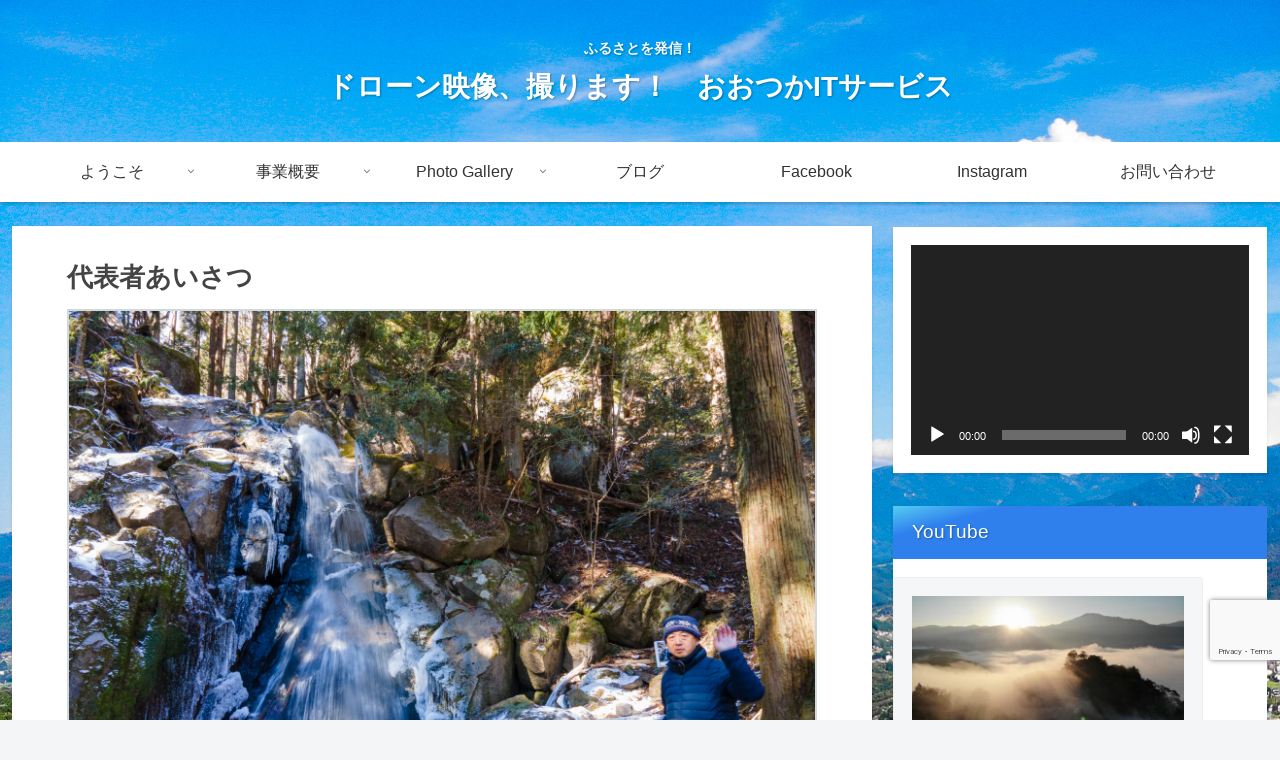

--- FILE ---
content_type: text/html; charset=utf-8
request_url: https://www.google.com/recaptcha/api2/anchor?ar=1&k=6LdFAogrAAAAAFdX3GDxHJ4TSiCwJHXTwdluBFAo&co=aHR0cHM6Ly9vdHN1a2EtaXQtc2VydmljZS5jb206NDQz&hl=en&v=PoyoqOPhxBO7pBk68S4YbpHZ&size=invisible&anchor-ms=20000&execute-ms=30000&cb=fljk7qfztbme
body_size: 48832
content:
<!DOCTYPE HTML><html dir="ltr" lang="en"><head><meta http-equiv="Content-Type" content="text/html; charset=UTF-8">
<meta http-equiv="X-UA-Compatible" content="IE=edge">
<title>reCAPTCHA</title>
<style type="text/css">
/* cyrillic-ext */
@font-face {
  font-family: 'Roboto';
  font-style: normal;
  font-weight: 400;
  font-stretch: 100%;
  src: url(//fonts.gstatic.com/s/roboto/v48/KFO7CnqEu92Fr1ME7kSn66aGLdTylUAMa3GUBHMdazTgWw.woff2) format('woff2');
  unicode-range: U+0460-052F, U+1C80-1C8A, U+20B4, U+2DE0-2DFF, U+A640-A69F, U+FE2E-FE2F;
}
/* cyrillic */
@font-face {
  font-family: 'Roboto';
  font-style: normal;
  font-weight: 400;
  font-stretch: 100%;
  src: url(//fonts.gstatic.com/s/roboto/v48/KFO7CnqEu92Fr1ME7kSn66aGLdTylUAMa3iUBHMdazTgWw.woff2) format('woff2');
  unicode-range: U+0301, U+0400-045F, U+0490-0491, U+04B0-04B1, U+2116;
}
/* greek-ext */
@font-face {
  font-family: 'Roboto';
  font-style: normal;
  font-weight: 400;
  font-stretch: 100%;
  src: url(//fonts.gstatic.com/s/roboto/v48/KFO7CnqEu92Fr1ME7kSn66aGLdTylUAMa3CUBHMdazTgWw.woff2) format('woff2');
  unicode-range: U+1F00-1FFF;
}
/* greek */
@font-face {
  font-family: 'Roboto';
  font-style: normal;
  font-weight: 400;
  font-stretch: 100%;
  src: url(//fonts.gstatic.com/s/roboto/v48/KFO7CnqEu92Fr1ME7kSn66aGLdTylUAMa3-UBHMdazTgWw.woff2) format('woff2');
  unicode-range: U+0370-0377, U+037A-037F, U+0384-038A, U+038C, U+038E-03A1, U+03A3-03FF;
}
/* math */
@font-face {
  font-family: 'Roboto';
  font-style: normal;
  font-weight: 400;
  font-stretch: 100%;
  src: url(//fonts.gstatic.com/s/roboto/v48/KFO7CnqEu92Fr1ME7kSn66aGLdTylUAMawCUBHMdazTgWw.woff2) format('woff2');
  unicode-range: U+0302-0303, U+0305, U+0307-0308, U+0310, U+0312, U+0315, U+031A, U+0326-0327, U+032C, U+032F-0330, U+0332-0333, U+0338, U+033A, U+0346, U+034D, U+0391-03A1, U+03A3-03A9, U+03B1-03C9, U+03D1, U+03D5-03D6, U+03F0-03F1, U+03F4-03F5, U+2016-2017, U+2034-2038, U+203C, U+2040, U+2043, U+2047, U+2050, U+2057, U+205F, U+2070-2071, U+2074-208E, U+2090-209C, U+20D0-20DC, U+20E1, U+20E5-20EF, U+2100-2112, U+2114-2115, U+2117-2121, U+2123-214F, U+2190, U+2192, U+2194-21AE, U+21B0-21E5, U+21F1-21F2, U+21F4-2211, U+2213-2214, U+2216-22FF, U+2308-230B, U+2310, U+2319, U+231C-2321, U+2336-237A, U+237C, U+2395, U+239B-23B7, U+23D0, U+23DC-23E1, U+2474-2475, U+25AF, U+25B3, U+25B7, U+25BD, U+25C1, U+25CA, U+25CC, U+25FB, U+266D-266F, U+27C0-27FF, U+2900-2AFF, U+2B0E-2B11, U+2B30-2B4C, U+2BFE, U+3030, U+FF5B, U+FF5D, U+1D400-1D7FF, U+1EE00-1EEFF;
}
/* symbols */
@font-face {
  font-family: 'Roboto';
  font-style: normal;
  font-weight: 400;
  font-stretch: 100%;
  src: url(//fonts.gstatic.com/s/roboto/v48/KFO7CnqEu92Fr1ME7kSn66aGLdTylUAMaxKUBHMdazTgWw.woff2) format('woff2');
  unicode-range: U+0001-000C, U+000E-001F, U+007F-009F, U+20DD-20E0, U+20E2-20E4, U+2150-218F, U+2190, U+2192, U+2194-2199, U+21AF, U+21E6-21F0, U+21F3, U+2218-2219, U+2299, U+22C4-22C6, U+2300-243F, U+2440-244A, U+2460-24FF, U+25A0-27BF, U+2800-28FF, U+2921-2922, U+2981, U+29BF, U+29EB, U+2B00-2BFF, U+4DC0-4DFF, U+FFF9-FFFB, U+10140-1018E, U+10190-1019C, U+101A0, U+101D0-101FD, U+102E0-102FB, U+10E60-10E7E, U+1D2C0-1D2D3, U+1D2E0-1D37F, U+1F000-1F0FF, U+1F100-1F1AD, U+1F1E6-1F1FF, U+1F30D-1F30F, U+1F315, U+1F31C, U+1F31E, U+1F320-1F32C, U+1F336, U+1F378, U+1F37D, U+1F382, U+1F393-1F39F, U+1F3A7-1F3A8, U+1F3AC-1F3AF, U+1F3C2, U+1F3C4-1F3C6, U+1F3CA-1F3CE, U+1F3D4-1F3E0, U+1F3ED, U+1F3F1-1F3F3, U+1F3F5-1F3F7, U+1F408, U+1F415, U+1F41F, U+1F426, U+1F43F, U+1F441-1F442, U+1F444, U+1F446-1F449, U+1F44C-1F44E, U+1F453, U+1F46A, U+1F47D, U+1F4A3, U+1F4B0, U+1F4B3, U+1F4B9, U+1F4BB, U+1F4BF, U+1F4C8-1F4CB, U+1F4D6, U+1F4DA, U+1F4DF, U+1F4E3-1F4E6, U+1F4EA-1F4ED, U+1F4F7, U+1F4F9-1F4FB, U+1F4FD-1F4FE, U+1F503, U+1F507-1F50B, U+1F50D, U+1F512-1F513, U+1F53E-1F54A, U+1F54F-1F5FA, U+1F610, U+1F650-1F67F, U+1F687, U+1F68D, U+1F691, U+1F694, U+1F698, U+1F6AD, U+1F6B2, U+1F6B9-1F6BA, U+1F6BC, U+1F6C6-1F6CF, U+1F6D3-1F6D7, U+1F6E0-1F6EA, U+1F6F0-1F6F3, U+1F6F7-1F6FC, U+1F700-1F7FF, U+1F800-1F80B, U+1F810-1F847, U+1F850-1F859, U+1F860-1F887, U+1F890-1F8AD, U+1F8B0-1F8BB, U+1F8C0-1F8C1, U+1F900-1F90B, U+1F93B, U+1F946, U+1F984, U+1F996, U+1F9E9, U+1FA00-1FA6F, U+1FA70-1FA7C, U+1FA80-1FA89, U+1FA8F-1FAC6, U+1FACE-1FADC, U+1FADF-1FAE9, U+1FAF0-1FAF8, U+1FB00-1FBFF;
}
/* vietnamese */
@font-face {
  font-family: 'Roboto';
  font-style: normal;
  font-weight: 400;
  font-stretch: 100%;
  src: url(//fonts.gstatic.com/s/roboto/v48/KFO7CnqEu92Fr1ME7kSn66aGLdTylUAMa3OUBHMdazTgWw.woff2) format('woff2');
  unicode-range: U+0102-0103, U+0110-0111, U+0128-0129, U+0168-0169, U+01A0-01A1, U+01AF-01B0, U+0300-0301, U+0303-0304, U+0308-0309, U+0323, U+0329, U+1EA0-1EF9, U+20AB;
}
/* latin-ext */
@font-face {
  font-family: 'Roboto';
  font-style: normal;
  font-weight: 400;
  font-stretch: 100%;
  src: url(//fonts.gstatic.com/s/roboto/v48/KFO7CnqEu92Fr1ME7kSn66aGLdTylUAMa3KUBHMdazTgWw.woff2) format('woff2');
  unicode-range: U+0100-02BA, U+02BD-02C5, U+02C7-02CC, U+02CE-02D7, U+02DD-02FF, U+0304, U+0308, U+0329, U+1D00-1DBF, U+1E00-1E9F, U+1EF2-1EFF, U+2020, U+20A0-20AB, U+20AD-20C0, U+2113, U+2C60-2C7F, U+A720-A7FF;
}
/* latin */
@font-face {
  font-family: 'Roboto';
  font-style: normal;
  font-weight: 400;
  font-stretch: 100%;
  src: url(//fonts.gstatic.com/s/roboto/v48/KFO7CnqEu92Fr1ME7kSn66aGLdTylUAMa3yUBHMdazQ.woff2) format('woff2');
  unicode-range: U+0000-00FF, U+0131, U+0152-0153, U+02BB-02BC, U+02C6, U+02DA, U+02DC, U+0304, U+0308, U+0329, U+2000-206F, U+20AC, U+2122, U+2191, U+2193, U+2212, U+2215, U+FEFF, U+FFFD;
}
/* cyrillic-ext */
@font-face {
  font-family: 'Roboto';
  font-style: normal;
  font-weight: 500;
  font-stretch: 100%;
  src: url(//fonts.gstatic.com/s/roboto/v48/KFO7CnqEu92Fr1ME7kSn66aGLdTylUAMa3GUBHMdazTgWw.woff2) format('woff2');
  unicode-range: U+0460-052F, U+1C80-1C8A, U+20B4, U+2DE0-2DFF, U+A640-A69F, U+FE2E-FE2F;
}
/* cyrillic */
@font-face {
  font-family: 'Roboto';
  font-style: normal;
  font-weight: 500;
  font-stretch: 100%;
  src: url(//fonts.gstatic.com/s/roboto/v48/KFO7CnqEu92Fr1ME7kSn66aGLdTylUAMa3iUBHMdazTgWw.woff2) format('woff2');
  unicode-range: U+0301, U+0400-045F, U+0490-0491, U+04B0-04B1, U+2116;
}
/* greek-ext */
@font-face {
  font-family: 'Roboto';
  font-style: normal;
  font-weight: 500;
  font-stretch: 100%;
  src: url(//fonts.gstatic.com/s/roboto/v48/KFO7CnqEu92Fr1ME7kSn66aGLdTylUAMa3CUBHMdazTgWw.woff2) format('woff2');
  unicode-range: U+1F00-1FFF;
}
/* greek */
@font-face {
  font-family: 'Roboto';
  font-style: normal;
  font-weight: 500;
  font-stretch: 100%;
  src: url(//fonts.gstatic.com/s/roboto/v48/KFO7CnqEu92Fr1ME7kSn66aGLdTylUAMa3-UBHMdazTgWw.woff2) format('woff2');
  unicode-range: U+0370-0377, U+037A-037F, U+0384-038A, U+038C, U+038E-03A1, U+03A3-03FF;
}
/* math */
@font-face {
  font-family: 'Roboto';
  font-style: normal;
  font-weight: 500;
  font-stretch: 100%;
  src: url(//fonts.gstatic.com/s/roboto/v48/KFO7CnqEu92Fr1ME7kSn66aGLdTylUAMawCUBHMdazTgWw.woff2) format('woff2');
  unicode-range: U+0302-0303, U+0305, U+0307-0308, U+0310, U+0312, U+0315, U+031A, U+0326-0327, U+032C, U+032F-0330, U+0332-0333, U+0338, U+033A, U+0346, U+034D, U+0391-03A1, U+03A3-03A9, U+03B1-03C9, U+03D1, U+03D5-03D6, U+03F0-03F1, U+03F4-03F5, U+2016-2017, U+2034-2038, U+203C, U+2040, U+2043, U+2047, U+2050, U+2057, U+205F, U+2070-2071, U+2074-208E, U+2090-209C, U+20D0-20DC, U+20E1, U+20E5-20EF, U+2100-2112, U+2114-2115, U+2117-2121, U+2123-214F, U+2190, U+2192, U+2194-21AE, U+21B0-21E5, U+21F1-21F2, U+21F4-2211, U+2213-2214, U+2216-22FF, U+2308-230B, U+2310, U+2319, U+231C-2321, U+2336-237A, U+237C, U+2395, U+239B-23B7, U+23D0, U+23DC-23E1, U+2474-2475, U+25AF, U+25B3, U+25B7, U+25BD, U+25C1, U+25CA, U+25CC, U+25FB, U+266D-266F, U+27C0-27FF, U+2900-2AFF, U+2B0E-2B11, U+2B30-2B4C, U+2BFE, U+3030, U+FF5B, U+FF5D, U+1D400-1D7FF, U+1EE00-1EEFF;
}
/* symbols */
@font-face {
  font-family: 'Roboto';
  font-style: normal;
  font-weight: 500;
  font-stretch: 100%;
  src: url(//fonts.gstatic.com/s/roboto/v48/KFO7CnqEu92Fr1ME7kSn66aGLdTylUAMaxKUBHMdazTgWw.woff2) format('woff2');
  unicode-range: U+0001-000C, U+000E-001F, U+007F-009F, U+20DD-20E0, U+20E2-20E4, U+2150-218F, U+2190, U+2192, U+2194-2199, U+21AF, U+21E6-21F0, U+21F3, U+2218-2219, U+2299, U+22C4-22C6, U+2300-243F, U+2440-244A, U+2460-24FF, U+25A0-27BF, U+2800-28FF, U+2921-2922, U+2981, U+29BF, U+29EB, U+2B00-2BFF, U+4DC0-4DFF, U+FFF9-FFFB, U+10140-1018E, U+10190-1019C, U+101A0, U+101D0-101FD, U+102E0-102FB, U+10E60-10E7E, U+1D2C0-1D2D3, U+1D2E0-1D37F, U+1F000-1F0FF, U+1F100-1F1AD, U+1F1E6-1F1FF, U+1F30D-1F30F, U+1F315, U+1F31C, U+1F31E, U+1F320-1F32C, U+1F336, U+1F378, U+1F37D, U+1F382, U+1F393-1F39F, U+1F3A7-1F3A8, U+1F3AC-1F3AF, U+1F3C2, U+1F3C4-1F3C6, U+1F3CA-1F3CE, U+1F3D4-1F3E0, U+1F3ED, U+1F3F1-1F3F3, U+1F3F5-1F3F7, U+1F408, U+1F415, U+1F41F, U+1F426, U+1F43F, U+1F441-1F442, U+1F444, U+1F446-1F449, U+1F44C-1F44E, U+1F453, U+1F46A, U+1F47D, U+1F4A3, U+1F4B0, U+1F4B3, U+1F4B9, U+1F4BB, U+1F4BF, U+1F4C8-1F4CB, U+1F4D6, U+1F4DA, U+1F4DF, U+1F4E3-1F4E6, U+1F4EA-1F4ED, U+1F4F7, U+1F4F9-1F4FB, U+1F4FD-1F4FE, U+1F503, U+1F507-1F50B, U+1F50D, U+1F512-1F513, U+1F53E-1F54A, U+1F54F-1F5FA, U+1F610, U+1F650-1F67F, U+1F687, U+1F68D, U+1F691, U+1F694, U+1F698, U+1F6AD, U+1F6B2, U+1F6B9-1F6BA, U+1F6BC, U+1F6C6-1F6CF, U+1F6D3-1F6D7, U+1F6E0-1F6EA, U+1F6F0-1F6F3, U+1F6F7-1F6FC, U+1F700-1F7FF, U+1F800-1F80B, U+1F810-1F847, U+1F850-1F859, U+1F860-1F887, U+1F890-1F8AD, U+1F8B0-1F8BB, U+1F8C0-1F8C1, U+1F900-1F90B, U+1F93B, U+1F946, U+1F984, U+1F996, U+1F9E9, U+1FA00-1FA6F, U+1FA70-1FA7C, U+1FA80-1FA89, U+1FA8F-1FAC6, U+1FACE-1FADC, U+1FADF-1FAE9, U+1FAF0-1FAF8, U+1FB00-1FBFF;
}
/* vietnamese */
@font-face {
  font-family: 'Roboto';
  font-style: normal;
  font-weight: 500;
  font-stretch: 100%;
  src: url(//fonts.gstatic.com/s/roboto/v48/KFO7CnqEu92Fr1ME7kSn66aGLdTylUAMa3OUBHMdazTgWw.woff2) format('woff2');
  unicode-range: U+0102-0103, U+0110-0111, U+0128-0129, U+0168-0169, U+01A0-01A1, U+01AF-01B0, U+0300-0301, U+0303-0304, U+0308-0309, U+0323, U+0329, U+1EA0-1EF9, U+20AB;
}
/* latin-ext */
@font-face {
  font-family: 'Roboto';
  font-style: normal;
  font-weight: 500;
  font-stretch: 100%;
  src: url(//fonts.gstatic.com/s/roboto/v48/KFO7CnqEu92Fr1ME7kSn66aGLdTylUAMa3KUBHMdazTgWw.woff2) format('woff2');
  unicode-range: U+0100-02BA, U+02BD-02C5, U+02C7-02CC, U+02CE-02D7, U+02DD-02FF, U+0304, U+0308, U+0329, U+1D00-1DBF, U+1E00-1E9F, U+1EF2-1EFF, U+2020, U+20A0-20AB, U+20AD-20C0, U+2113, U+2C60-2C7F, U+A720-A7FF;
}
/* latin */
@font-face {
  font-family: 'Roboto';
  font-style: normal;
  font-weight: 500;
  font-stretch: 100%;
  src: url(//fonts.gstatic.com/s/roboto/v48/KFO7CnqEu92Fr1ME7kSn66aGLdTylUAMa3yUBHMdazQ.woff2) format('woff2');
  unicode-range: U+0000-00FF, U+0131, U+0152-0153, U+02BB-02BC, U+02C6, U+02DA, U+02DC, U+0304, U+0308, U+0329, U+2000-206F, U+20AC, U+2122, U+2191, U+2193, U+2212, U+2215, U+FEFF, U+FFFD;
}
/* cyrillic-ext */
@font-face {
  font-family: 'Roboto';
  font-style: normal;
  font-weight: 900;
  font-stretch: 100%;
  src: url(//fonts.gstatic.com/s/roboto/v48/KFO7CnqEu92Fr1ME7kSn66aGLdTylUAMa3GUBHMdazTgWw.woff2) format('woff2');
  unicode-range: U+0460-052F, U+1C80-1C8A, U+20B4, U+2DE0-2DFF, U+A640-A69F, U+FE2E-FE2F;
}
/* cyrillic */
@font-face {
  font-family: 'Roboto';
  font-style: normal;
  font-weight: 900;
  font-stretch: 100%;
  src: url(//fonts.gstatic.com/s/roboto/v48/KFO7CnqEu92Fr1ME7kSn66aGLdTylUAMa3iUBHMdazTgWw.woff2) format('woff2');
  unicode-range: U+0301, U+0400-045F, U+0490-0491, U+04B0-04B1, U+2116;
}
/* greek-ext */
@font-face {
  font-family: 'Roboto';
  font-style: normal;
  font-weight: 900;
  font-stretch: 100%;
  src: url(//fonts.gstatic.com/s/roboto/v48/KFO7CnqEu92Fr1ME7kSn66aGLdTylUAMa3CUBHMdazTgWw.woff2) format('woff2');
  unicode-range: U+1F00-1FFF;
}
/* greek */
@font-face {
  font-family: 'Roboto';
  font-style: normal;
  font-weight: 900;
  font-stretch: 100%;
  src: url(//fonts.gstatic.com/s/roboto/v48/KFO7CnqEu92Fr1ME7kSn66aGLdTylUAMa3-UBHMdazTgWw.woff2) format('woff2');
  unicode-range: U+0370-0377, U+037A-037F, U+0384-038A, U+038C, U+038E-03A1, U+03A3-03FF;
}
/* math */
@font-face {
  font-family: 'Roboto';
  font-style: normal;
  font-weight: 900;
  font-stretch: 100%;
  src: url(//fonts.gstatic.com/s/roboto/v48/KFO7CnqEu92Fr1ME7kSn66aGLdTylUAMawCUBHMdazTgWw.woff2) format('woff2');
  unicode-range: U+0302-0303, U+0305, U+0307-0308, U+0310, U+0312, U+0315, U+031A, U+0326-0327, U+032C, U+032F-0330, U+0332-0333, U+0338, U+033A, U+0346, U+034D, U+0391-03A1, U+03A3-03A9, U+03B1-03C9, U+03D1, U+03D5-03D6, U+03F0-03F1, U+03F4-03F5, U+2016-2017, U+2034-2038, U+203C, U+2040, U+2043, U+2047, U+2050, U+2057, U+205F, U+2070-2071, U+2074-208E, U+2090-209C, U+20D0-20DC, U+20E1, U+20E5-20EF, U+2100-2112, U+2114-2115, U+2117-2121, U+2123-214F, U+2190, U+2192, U+2194-21AE, U+21B0-21E5, U+21F1-21F2, U+21F4-2211, U+2213-2214, U+2216-22FF, U+2308-230B, U+2310, U+2319, U+231C-2321, U+2336-237A, U+237C, U+2395, U+239B-23B7, U+23D0, U+23DC-23E1, U+2474-2475, U+25AF, U+25B3, U+25B7, U+25BD, U+25C1, U+25CA, U+25CC, U+25FB, U+266D-266F, U+27C0-27FF, U+2900-2AFF, U+2B0E-2B11, U+2B30-2B4C, U+2BFE, U+3030, U+FF5B, U+FF5D, U+1D400-1D7FF, U+1EE00-1EEFF;
}
/* symbols */
@font-face {
  font-family: 'Roboto';
  font-style: normal;
  font-weight: 900;
  font-stretch: 100%;
  src: url(//fonts.gstatic.com/s/roboto/v48/KFO7CnqEu92Fr1ME7kSn66aGLdTylUAMaxKUBHMdazTgWw.woff2) format('woff2');
  unicode-range: U+0001-000C, U+000E-001F, U+007F-009F, U+20DD-20E0, U+20E2-20E4, U+2150-218F, U+2190, U+2192, U+2194-2199, U+21AF, U+21E6-21F0, U+21F3, U+2218-2219, U+2299, U+22C4-22C6, U+2300-243F, U+2440-244A, U+2460-24FF, U+25A0-27BF, U+2800-28FF, U+2921-2922, U+2981, U+29BF, U+29EB, U+2B00-2BFF, U+4DC0-4DFF, U+FFF9-FFFB, U+10140-1018E, U+10190-1019C, U+101A0, U+101D0-101FD, U+102E0-102FB, U+10E60-10E7E, U+1D2C0-1D2D3, U+1D2E0-1D37F, U+1F000-1F0FF, U+1F100-1F1AD, U+1F1E6-1F1FF, U+1F30D-1F30F, U+1F315, U+1F31C, U+1F31E, U+1F320-1F32C, U+1F336, U+1F378, U+1F37D, U+1F382, U+1F393-1F39F, U+1F3A7-1F3A8, U+1F3AC-1F3AF, U+1F3C2, U+1F3C4-1F3C6, U+1F3CA-1F3CE, U+1F3D4-1F3E0, U+1F3ED, U+1F3F1-1F3F3, U+1F3F5-1F3F7, U+1F408, U+1F415, U+1F41F, U+1F426, U+1F43F, U+1F441-1F442, U+1F444, U+1F446-1F449, U+1F44C-1F44E, U+1F453, U+1F46A, U+1F47D, U+1F4A3, U+1F4B0, U+1F4B3, U+1F4B9, U+1F4BB, U+1F4BF, U+1F4C8-1F4CB, U+1F4D6, U+1F4DA, U+1F4DF, U+1F4E3-1F4E6, U+1F4EA-1F4ED, U+1F4F7, U+1F4F9-1F4FB, U+1F4FD-1F4FE, U+1F503, U+1F507-1F50B, U+1F50D, U+1F512-1F513, U+1F53E-1F54A, U+1F54F-1F5FA, U+1F610, U+1F650-1F67F, U+1F687, U+1F68D, U+1F691, U+1F694, U+1F698, U+1F6AD, U+1F6B2, U+1F6B9-1F6BA, U+1F6BC, U+1F6C6-1F6CF, U+1F6D3-1F6D7, U+1F6E0-1F6EA, U+1F6F0-1F6F3, U+1F6F7-1F6FC, U+1F700-1F7FF, U+1F800-1F80B, U+1F810-1F847, U+1F850-1F859, U+1F860-1F887, U+1F890-1F8AD, U+1F8B0-1F8BB, U+1F8C0-1F8C1, U+1F900-1F90B, U+1F93B, U+1F946, U+1F984, U+1F996, U+1F9E9, U+1FA00-1FA6F, U+1FA70-1FA7C, U+1FA80-1FA89, U+1FA8F-1FAC6, U+1FACE-1FADC, U+1FADF-1FAE9, U+1FAF0-1FAF8, U+1FB00-1FBFF;
}
/* vietnamese */
@font-face {
  font-family: 'Roboto';
  font-style: normal;
  font-weight: 900;
  font-stretch: 100%;
  src: url(//fonts.gstatic.com/s/roboto/v48/KFO7CnqEu92Fr1ME7kSn66aGLdTylUAMa3OUBHMdazTgWw.woff2) format('woff2');
  unicode-range: U+0102-0103, U+0110-0111, U+0128-0129, U+0168-0169, U+01A0-01A1, U+01AF-01B0, U+0300-0301, U+0303-0304, U+0308-0309, U+0323, U+0329, U+1EA0-1EF9, U+20AB;
}
/* latin-ext */
@font-face {
  font-family: 'Roboto';
  font-style: normal;
  font-weight: 900;
  font-stretch: 100%;
  src: url(//fonts.gstatic.com/s/roboto/v48/KFO7CnqEu92Fr1ME7kSn66aGLdTylUAMa3KUBHMdazTgWw.woff2) format('woff2');
  unicode-range: U+0100-02BA, U+02BD-02C5, U+02C7-02CC, U+02CE-02D7, U+02DD-02FF, U+0304, U+0308, U+0329, U+1D00-1DBF, U+1E00-1E9F, U+1EF2-1EFF, U+2020, U+20A0-20AB, U+20AD-20C0, U+2113, U+2C60-2C7F, U+A720-A7FF;
}
/* latin */
@font-face {
  font-family: 'Roboto';
  font-style: normal;
  font-weight: 900;
  font-stretch: 100%;
  src: url(//fonts.gstatic.com/s/roboto/v48/KFO7CnqEu92Fr1ME7kSn66aGLdTylUAMa3yUBHMdazQ.woff2) format('woff2');
  unicode-range: U+0000-00FF, U+0131, U+0152-0153, U+02BB-02BC, U+02C6, U+02DA, U+02DC, U+0304, U+0308, U+0329, U+2000-206F, U+20AC, U+2122, U+2191, U+2193, U+2212, U+2215, U+FEFF, U+FFFD;
}

</style>
<link rel="stylesheet" type="text/css" href="https://www.gstatic.com/recaptcha/releases/PoyoqOPhxBO7pBk68S4YbpHZ/styles__ltr.css">
<script nonce="tpV1rZHW3QmKKc8YnA6IHg" type="text/javascript">window['__recaptcha_api'] = 'https://www.google.com/recaptcha/api2/';</script>
<script type="text/javascript" src="https://www.gstatic.com/recaptcha/releases/PoyoqOPhxBO7pBk68S4YbpHZ/recaptcha__en.js" nonce="tpV1rZHW3QmKKc8YnA6IHg">
      
    </script></head>
<body><div id="rc-anchor-alert" class="rc-anchor-alert"></div>
<input type="hidden" id="recaptcha-token" value="[base64]">
<script type="text/javascript" nonce="tpV1rZHW3QmKKc8YnA6IHg">
      recaptcha.anchor.Main.init("[\x22ainput\x22,[\x22bgdata\x22,\x22\x22,\[base64]/[base64]/bmV3IFpbdF0obVswXSk6Sz09Mj9uZXcgWlt0XShtWzBdLG1bMV0pOks9PTM/bmV3IFpbdF0obVswXSxtWzFdLG1bMl0pOks9PTQ/[base64]/[base64]/[base64]/[base64]/[base64]/[base64]/[base64]/[base64]/[base64]/[base64]/[base64]/[base64]/[base64]/[base64]\\u003d\\u003d\x22,\[base64]\\u003d\\u003d\x22,\x22w7VaAsO/eWLCvFdmw6oiHH9EMUzCtMKmwoYeZMOBw77Dq8Odw6BFVwZxKsOsw5ZWw4FVGj4aT0rCmcKYFE7DkMO6w5QnMijDgMKWwofCvGPDmi3Dl8KIeVPDsg0xJFbDosOBwpfClcKhQsOxD09PwpE4w6/ChMO4w7PDsQs1ZXFEOw1Fw4lZwpI/w6IKRMKEwrB3wqYmwq3CiMODEsKXAC9vTy7DjsO9w7UFEMKDwqguXsK6wrdnGcOVNcOfb8O5OsKGwrrDjwPDpMKNVEVaf8ODw7tswr/Cv0ROX8KFwp4UJxPCuB45MCcuWT7DtcKGw7zChljCrMKFw40Sw4Ucwq4QB8OPwr8Ew4MHw6nDnURGK8KUw7UEw5kRwozCskEOJ2bCu8O9bTMbw6vCvsOIwovCsEvDtcKQOUodMHE8wrgswpHDng/Cn3pIwqxiZnLCmcKcWMOSY8KqwpnDg8KJwo7CuznDhG4ow5PDmsKZwppjecK7DVjCt8O2d07DpT9ww6RKwrIbFxPCtVJWw7rCvsK8wrErw7EAwp/CsUtWR8KKwpAuwr9AwqQydjLChH/DnjlOw5/CrMKyw6rCrFUSwpFWJBvDhTfDocKUcsOCwo3DgjzCm8Oqwo0jwoArwophMHrCvlsQKMOLwpU7clHDtsKbwqFiw70REsKzesKFBxdBwqR0w7lBw58Zw4tSw4cVwrTDvsKwOcO2UMOmwrZ9SsKQc8Klwrpzwo/Cg8Oew5PDlX7DvMKbcxYRT8KOwo/[base64]/CgcO5wpHCjCnCusKawpvDkkDDmE3CssOIw5DDicKnIsOXK8KFw6Z9MMKowp0Ew6HCr8KiWMO/wobDkl1LwojDsRkGw4drwqvCrxYzwoDDksOVw65UPcKMb8OxYSLCtQB2b34lOMO3Y8Kzw48FP0HDsBLCjXvDjsOPwqTDmQs8wpjDukbCqgfCucKBEcO7fcKRwrbDpcO/[base64]/CpsKiRBUBw7ByasKlCcOGHw1qw4fDgMOKTRRrwpDChUYAw41CJcKVwqgQwq9iw4ATCsKOw7cpw5IYWhFNRsOkwr4KwrTCsSooRmbDtzNuwr3CvsOlw40Owq/Cg3FMYcOKZsKXaWMqw7UNwo3DoMOgCcODwqY0woclV8Kzw7k3HSpaFcKsFMK+w5LDhsOSLsO8bELCiVRsOB5caF5BwoPCmcOkPcKnE8OPw7LDtx3CkXfCvi5BwrV0w7HDhlkoFytOaMKnSgVow77CnV7CjsKww6huwpzCs8KWw7nCu8Kkw4NxwqzCgmh+w7/DksK6w6TCtsOew7bDtT8Zwptdw7rDvMOEwqfDoXfCpMKPw55sLA4lBFbCtXlmfRDCsi/Drit6XsK0woHDl0DCoQZMFcKdw51DCMOHKjXCmsK8wolYA8OHAC3CgcO1wr3DssKMwpfCrCHDgkwLfDkfw47Dg8OMLMK9RmJ/K8OPw4Rww4bCgMOMw7HDqsK6wpnDvsKMOG/Ct243wp9yw7bDssKqRxnCgQ1CwpoZw57Dp8Ogw6/ChEMdwqLCpy4Owr5bCELCksKFw5nCrcKPJjVnWmlQworChcK7HWLCrURbw4LCjjMfwpHDnMKifUDCvgzCqmLCjjzCosKXQcKOw6YhBcK/H8OQw64WAMKIwrF8O8KGw793XCbDvcKwdsORw5hPwrprTMK4w43Dg8OjwpXCnsOYch1/WmFFwoo4dkrCt0Elw4LCu08pbELDu8O2QionPCrDucOmw5JFwqHDs2/[base64]/DnSrDi8OZwp9Bw5LDm8OKI0rDu2scFBzDh8OMwpXDg8O4wrBzWMOAZcK7wrxKKx4JVcOIwrcJw558M2QWFRwvUcOAw5UgewckRFbCjcOCGsOOwqDDuGfDmMKfaDTClxDCpk91W8OHw5onw7HCisKzwoRaw4Bfw4YhPV4TFTkACl/CmMKoSMK6fBUUJMOWwok9ScObwpdCQsKqOQ5jwqdsDcO+wqfCqsOVQjlEwrhOw4XCuD/CjMKFw4NmEh7CtsKRw73CgxVGHcKxwr/DlmDDq8KOw7s1w6ZrFm7Dt8KDwoPDp1bCiMK/fsO/KiVewoTCiRszTCo6wo1yw63CpcO/wq/[base64]/[base64]/CmsOawrwNw4cQDMOowrU6UlRZRsO8UBrCokXCssOSwrY9wohQwojDjk/[base64]/A8KbdsKjMsOfw6HDj3PClsKDcFFSwrkpJ8KSDlU/DMKuacOVw4HDusKew6nCvMO/L8K0ARJVwr3ClMOUw61YwrbCoGrCkMOZw4bCi33CpEnDrF51wqLCqWlMwoTCqQLDu0BdwoXDgkjDucOQWn/CgsKjwo53ecKdI2RxMsKWw6t+w7XDo8KtwpnCojwaNcOQw6DDhMKxwowgwqIjdMKTdlfDg3HDj8ONwr/Dn8KmwoZ3wpHDjFLDowfCpsKiw65lf0lkTlXClFLCqALCs8KBwq7Di8KLLsOBcsOLwr0ZAsKzwqRVw41mwoJhw6V8B8OFwp3DkS/CkcOaXEMneMK+wozDmXBKwqNeWsKLOcOoZ2/CrntNNRfCtCs9w74SY8O0I8Ocw6HDu1HCviHDt8K1a8Kow7LCmXzDtUrCshTDumlYJsOBwoTDmQstwodtw5rCgEdmC1A0Ol47w5LDvTbCmMOBUE3CqMKdQSRkwpoJw7Rwwo1QwoPDsxYxw5rDhhPCr8O/OVnCjHgRwpDCqBQ9fXTCpjwJdsOCNUHCknd2w7bCsMK6w4UbYwnDjFUZO8KzDMOqworDnBHCqV3DlsK7VcKSw5fCuMONw5BXICvDtsKPb8K5w6F/K8OEw5U/wrLCisKOJcKawoUIw7BkbsOYb27ClMO4wotRw7DCtcKww6rDt8OUThLDiMKvYkjCsw3CgXDCpsKbw6wEXMOndmZhJVRDE39uw7/Csz5bw6rDnlfCtMOkwq8+wonCrl4RehzCon9mNW/[base64]/eSQWwrjDuMKGwqsGwpPDoMOJw6RhXTAlwpw2w5zCqMO5VsO5wq1Va8KMwrlNDcO1w5QWKzDCmWDCviPCm8KwUsO3w6PDoh94w5A3w4w6wo5kw51gw4I2wqdZw6/Csg7CnSjDhg3CgUMFwqN8R8KSw4ZrKghQHyxfwpdjwrRDw7XCkklia8K6b8KXeMOYw6fDnVdBC8O0wpPCucK5w4LCmsKyw4/Dm0lewoBgGwDCkcKJw4YfEMOqbmt0w7YWasOlwrHCl2UUw7rCgmfDmcOCw4YWEzXDsMK/wqMfXhzDvMOxLsOXZcOEw5ssw4kzOhLDnMOGO8OuPcObMWHDsg4Pw5vCu8O/KWvCg1/Cpjhow57CnAk/KsOzMcOPw6XDilgiw43Cl0PDpX7CimPDrU3Cnx3DqcKowr8Yd8KVRHnDlirClcOjRsOPeCXDvUjCgmHDsSLCpsOEJD9FwplewrXDjcKgw6zDt0HCnsO8w4zDksODaRnCsC3DvMOOGcK6a8O/ecKmeMKuw67DnMO3w6htJmnCsDvCocOtUMKmw7vCvMO0NUA7UsK5w4EbaxsXw59tQDvDm8OVZMOBw5oMfcK7wr8OwozDtMOJw5LCksOVwpbCjcKmcl/CuxkpwofDnDvCiCbCisOjKcKTw7svM8O1w791KsKcw6h3ciMWw54Zw7DCv8Omw5fCqMO+TAkHaMODwprCm1/Ck8OnZMK4wonDjsOiw6/Cgw3DucO8wr5fJ8OaAkZQJsK7PwbDjEcbDsOYLcKEwphdE8OCwr7Cmx8qAFk8w5Ylwo/DmMOWwpTCj8KVSgdRX8KPw6U9woLCu0Z5XsK6wpzCucOfBS1WNMO9w5xEwqnCj8KXI2LCnULCpsKcwrdww77Do8ObWsKJEyrDnMOiMmHCucOVwq/Cu8Knwq4fw6XCjcKPa8KsUcOfTnvDgMOzcsKYwrwnVSNrw5XDmMO9Am08HsOewr8VwprCosOSHMO+w7EQw5QqSnBgw7p5w75OKRMEw7wUwozCuMKKw5/[base64]/E8K4DcK8H1ZPacKNWMKeBMKEw5UUHcOVwqbDoMK/UHvDjw7DoMKiScKowowUwrXCi8O4wr/DvsKyJUPCucOgAyzDi8O3w6/Cs8KAT0LCt8KtNcKBwoY1w6DCscOkVBfCgFN7aMK7w5/Crh7Cl2daTFrDisKPQyTCnSPCjcOMOih4NEfDoAHDk8K9IB3CrA3CtMOrXsO2woMxw7bDmMKPwqpiwrLCsj9lwr7DoQnCjAfCpMOSw6sLLw/Cv8OLwobCsjvDsMO8E8Odw4dOKcO/GGjDocK7wpPDqUTCh0Rjw4J6HG8lZ08pwqYswofCrkBbE8Khw58gcMK4w6nCrcO2wrnDuydOwqF3w7YOw6pPdznDmAhKDMK1wo7DqCLDmRdNKlXCv8ObCcOfw4nDoXXCoDNqw78Owr3CtiTDrQ/Cv8OyFsOZwq4ofWbCvcOISsK0bMOUTMOFScO0FsOgw7jCqkNGw6x+eG0PwpNSwpAyAkQCJsKxNcOOw7zDhMKpMH7CojhFUB/DkTHCvFPCs8KMQ8KzWUvDt1tNScKxw4vDh8KTw5InV1FvwrZBXArCuTVMwpV6w5tGworCikfDrcOXwoTDtV3DkHVCw5fClsKBesKqME7DvcOBw4g6wq7Do0wLSMKoPcKDwo1Mw54Hw6QpEcKQFyE3w7/[base64]/DtX5IL07DkcOOUsKBCVJJExnDssOQEGvCsnLCv0bDiHkvwpLCvcOtPsOUw7rDgsOzw4/DuERkw7fCjjPDogDCnh4tw7wlwq/DgMOZwqnCqMOdWMK4wqfDhcOFwpPDsmx7ZhHCs8KOSsOJwqRBdH5Uw5JDFXrDq8OGw7DDuMOZOUPCvhnDnXPDhMO1wqEEVwrDk8OTw5R3w7vDiFwEMcK8wqs6FRrDsVpjw6zCu8OBMMOReMKfwpxCEMO+w6DCtMOKwqNNMcKXw6TDrFt/GcKAw6PCnFzCnMOTZ2USJMOXIMK4wohXW8OTw5kIYVEvw4YmwoY4w5jCugbDtsK7bHYowoA8w7MBw5ocw6deC8O0SMKjU8O6woA7w5w6wrnDoHpCwoxyw5TCky3ChyQvTxR9woEsIcKAwp/CusO9w43DkcK0w7BmwqNiw5d4w4w4w4nDk1XCnMKVIMK/[base64]/[base64]/W8Ksd8KDwpFzLCbCiwMEw5gLFcOqwr5RKU7Ds8Oew5sCEXA7wpnCt3oRC1Apwr49UMKFEcOwKHlGSsOFen/CnUjDvD9xP1UERsOCw6fDtWxMw6E6LkkswoVbcVjDpinClcOULn1+cMOSLcOxwoB4woLDo8K2PkBFw5rDk1Zswp1cAsOwXikTcyIPWcKJw6XDlcOmwoXCk8OUw6RawptHEBvDuMKVMW7CjAhtwpRJUsKrwr7CsMK/w7zDhcKvw4YCwpdcw7/CgsKKdMKpwpjDng9sWjHDncOww4Z1woozwqpPw6zChTcrHQJpMR9oasOsJ8O+ecKfwojCsMKPNMO8w5VJwopgw5YPOgfDsDAWTEHCoEPCsMKqwrzCkC4UA8O/[base64]/[base64]/CisKPLcOHw4I0DHRKKRrDhsOSMMOSwpxOw6AIw4PDvcKKw4E4wo/Dq8K7esOvw7Bhw7Q9P8OifSHCpTXCuUJOw7fDpMK8SzzCr3o/C0bCscK8V8OTwpB6w63Dk8OyIXRfIMOHGhFsUMOBC3zDpRE3w4/CtXBVwp7Cl0vClBQEw74vwofDvcOywpHCp1A4bcOGAsKeUR4Gbz/CkE3CjMKxwqfDkgtHw6rDjMK8L8KJFsOIe8KXw6rCiT/Dr8Kdw7Fgw4B0wozCqyTCvw4HFcO3w6HCrMKGwpQlOsOnwqTDq8K0GxbCqzXCpCPDg3MPcVfDqcOuwqN1e0vDr1V3NH1gwq9rw7LCpTBRccO/w4xbY8O4RAUqw6EAb8KZw4UiwqhKGEpHT8OUwpd4YGbDmsKmFsKIw404H8OFwq8RanbDo2vCn13DlirDmkFsw4cDYsOvwrYUw4MPa2nCncO3B8KPw77CilXCjzVewq/CtzPDolHDucOjw4rCl2k1fVXDn8O1wpFGwpBEIMKUPkrCn8OSw7fDtQEMXX/[base64]/DssK0wqrDrsK7w7vDnsOrw7ZXJS7CuCNxw6wgGsOUwrd/ecKjeiN6wpI5wr92wozDrXXDsgvDr3rDhHoLAwJYHcKPVxjCtsOewqJgDsOVEcOCw4LCiTrCtMOCW8Ofw5EOwr4SAxQcw61WwrE/HcOrZcOkfFtkwozDmsOywpbCmMOrMsO1w7fDusK0QsK7KEPDvm3DmjfCpEzDmsO5wqHCjMOzw6HClWZuMDYDUsKXw4DCiQ1/wqVAOAnDlx3Dm8O7wrfCkj7Ci0XCkcKmw7fDnMOFw7/[base64]/[base64]/LcKTDcOhw6E3w6J5w6LCicODwqM5w6bCh8KlwqrDpcKqFcOsw7YvalZAZsKlUl/Cgn7CuD7Dr8Kdf0wNwrZ6w5Mvw7vClm5rw53CusKAwosPA8KnwpPCugANwrRcTF/CrE4Bw7piDh8QdyDDozxjJRluwo1lwrNpw6DCjsOzwqvDp0HDnHNbw5bCo0JqThzClMOoS0UQw7NLHynCgsKmw5XDpCHDl8Odwrdaw7DCt8O/CsOTwroxwpbDrsKXW8KTKMOcwpjCswDDlcOTZsKow49Yw6kce8O5w7ACwrkvw7/DlQvCsELDhQhEYMK9EcKhAsKrwq8JTWxVPsK2NTvCsQVuAsK5wpZgAkMGwrzDtmXDlMKUT8OUwpjDq2nDrsORw7LClz0Qw6LCjSTDhMOGw69ubsKPOsKUw4TCsmgQJ8K/w6V/JMKEw4MKwq16PlRQwojCkcOYwp0cf8O0woXCuARHacOsw4p1NMKJwr4RJMO3woDCk2fCsMKXacOLdALDswAqwq/Cu03DqXUkw6x9VDxzeScMw4NIfCxpw67DmRVMFMOwesKTGilqNC3Di8K1wpdNwofCoz4fwqHCmxF0E8OLEsK+dg7CpW3DvcKsFMKGwrfDpcOXD8K/[base64]/w7vCisOzRl7CsBJ2MsOEWcKawoTDv35zJy4DRcO2ZMKtHMOaw5hDwoXCq8KlcgnCpcKPwoBvwpIsw7TCilkgw7YfRTQyw4bClGYoO1cKw7/DmwoMZkrCo8OFSR3CmMOvwqENw7NtVsOmWht9ecKMM1l8w7NWwoIpw67Dp8OBwrAINQp2wq5GNcOkwoPCsnp7SDBXw7EzK3zCr8KIwqtkwq0dwq3DtcKtwr0bwohewoTDhMKrw5PCkRLDmsKLd3JrIXtBwrtBwrAzA8KQw7/DtnpfCDTDsMOWwrBLwr1zZ8Kcw4QwTV7CsVtnwroswpTCvCjDmCBqw53Dil/CphXCkcO2w5EmEScMw6BiOcKDZMKJw7HDlEPCvAjCigjDnsOrw47Dp8K/UMOWJsOZw45VwpUrN3lGZMOZIcO0wpYTSl9jK3M6WcKxE1V4SRDDu8K8wpwGwr41FBvDgMOcesOhJsKMw4jDj8K1OQRpw4bCtSQHwoseUMKdFMKIw5zClSbCmcKwR8KdwqRbQS/Dk8OZw55Nw6Q2w4TCnsO+Y8K5dCt7TsKJwrPCvsOgw7dCecObw4vCjMKqWnJsR8KUw7swwpAhY8Olw68Ow6E5R8KOw60Hwo59I8Orwr49w7/[base64]/CgnpmwpvCj117w5vDhE0/[base64]/DpsOHRiELNcK2wqHCrz1vw641K3I+flXCvH7CrcK2w4vDqMOaPwrDjsO3w7XDisKrNAFvB3zCmMOHR2LCqhsxwrkDw6xFHE7DucOAw5tXGmNhK8Knw4dfHcKxw5sqHmh1Iy/DvlkMecODwqtHwq7CqWDCvMOdwqI6SsKMTiV8E1Z/[base64]/CvxLDqsOgQMOZwpHDrMOHIBRcLR3CllkTI3wjKcKWw7trwr81UzAVFsOTw5pleMO9wpBEecOlw4U8w5rCjSbDozleCcKqwpPCvsK/w6vDisOjw67Dn8OEw5/CnMOFw45jw6BWI8ORRMKvw4h8w4LCvDVWKG0YKsO0Ux13esKoHiHDt2U5VlEJwqPCtMOIw4XCncK7QMOTesKyW39Jw7ViwrzCpXo4bcKuQkXDmlrDmMKuH0DCicKWCMOzRR1hGMOwO8OMEk7DsBdPwotjwoIPTcOBw5nCv8KYw5/ClMKQwotawoU7w6fCkz3CkMOmwoPCkDvCm8O0wosiIcKvCxPDk8OVSsKbacKNwqbClwbCt8O4TMKwAQIFwrHDssOcw7Y8G8Kcw7fCgBTDmMKkFsKrw6N4w5jChMOdwprCmwMAw6Q2w4/DmMOVNMK0w7TCvsKhSsOGJQ1/[base64]/Du8KRYMKMwrbCuhzCi8OEF8Orf2nCnmPDs8OIB3DDh2HDnMOKU8OoDQg0O2kULn/CqMKdwosfwqpyDVFlw6HDn8Kew6PDhcKLw7DDiAQYIcOFHwbDhQhYw7LCkMOAV8OFwrLDpw7DicKMwqtlLMOhwqnDr8K7fBsITcKsw5vCp3UoXUEuw7zDoMKWw7U6VB/CiMOsw4DDiMK3wpPChB0aw5s6w7DDuzDDi8OgblsWO3M5w5hHc8KXw71pWFTDhsKNwonDvHsJJsO9DcKvw7p1w6ZIC8K/BkHCggBJccOpw7oHw44FWl48wr9MY0rCihjDncKdw4djPcK8aGnDiMOiw6rClzPDqsO2w7bCucOZfcOTG3/[base64]/[base64]/[base64]/DvC7CvmTDh316wowUb8OJQMOrwpLCkXQVRyjCjMKgKXZmw6l+w7ohw7Q9HgEuwrB7b3HCvQ/CgxpbwpbClcKkwrBkw7XDisOUfFgZccKGK8OTwr9qXMOiw5kGLnE8w4/CvC06Y8KCVcK/I8OSwo4POcKIw7TCvykmHAcCcsOiGcKxw51KNA3DmF8/bcOBw6XDlA3Dswwiw5jDv1/Dj8K8w7DDtE0ATnoIEsKcwqBOG8OOwofCqMKUwr/DnUA6wolNL35aJsKQw57Cj1tuIMKiwpjDl0VuLD3DjAoKGcO/H8O3FAbDlMOCMMK4wrwQw4fDiA3Cj1FDAD0eGGXDq8KtC0PDg8KoMcOLK3xlCMKcw6owU8KUw64bw4DCnwTCosKyaG3Dgj3DsF7Dt8KJw5hoPcKkwpzDqcO8G8O2w43CkcOswqdEwqnDn8OHPzokw5bCi18yVVLCtMO/A8OqIhgKXMKTOsKyTlZuw4UOFDfCkxLDkHLCrcKeXcOyKsKXw45EXk9lw5NFDsOyUV0jFxLCpMOvw6AHMWdLwoFpwqPDuh/DnsO5wpzDnGE9NzkeUzU3w7Ntwr91w6YcE8OzSsOTNsKfBFAgHXrCrWIwYsOtBzAowojCpS1MwrDDlmbCk2vDlcKwwpHCuMOHFMOXV8OhOFDCtkLDocOjw6vDtcKvOBvDvsOPa8K7wqHDkAPCtcOmUMK3TW9/d1k9I8Ksw7bCh3HCpMKFPMO2w7jDnRHDhcKLw44jwokEwqQ1BMKpdRLDscOxwqDCh8O/wqpBw4R9CQ3CoSMYRcOSw67CsXjDosOZScO9TsKlwoxmw7jCjxnCi2ZXT8KySsOKCU93QsKyfMOYwqomOsKXdiHDgsKRw6PDqsKLZ0XDsVApT8KedgTDiMOLwpQZwrJsfipDa8OnPMKtw6PDuMOtw5PCl8Knw6HCq3fCtsK6w5BCQx7CgkDDosKbXMONwr/[base64]/[base64]/DhsO4wqhAbMOiw4bCqB0HYcOQw7Eiw5k2YcKpZcOxw4l3VGAEw6I3w4QnBRt5w481w7V9wo4Fw6INMEQObz9kw7RcIw1OZcOfcm/CmkETIWl7w597ZcKjZVXDlE/[base64]/O8Odw4Vha8OjZn/Ck8K7JltdacOnUknDvMOgcD/Ch8Kew4nDoMOVOsKLNMKte1lrOjfDiMKrOz3Cg8Kcw6/CocOLXiPCgQIIVsKLeVLDpMOVw4oQcsKzwqpyUMKZR8K4w6bCp8K9wq7CrcOMwpd9RsK9woQkAysmwqbCisOYGxNNfxZpwogKwoxtecK7ccK5w40gecKbwqs4w4l7wonCunwtw5Ndw6kPFXUTwq/[base64]/[base64]/RHrCncOfwqFbRsK8ECLCtcOSWT1zVHYfY2HCum1nHWDDucKAJmVZRsODfsKCw7/ChGzDmMOow4dAw5jDnzzCncKsUUzCgMOZAcK1H33DoEDDhRc8woZDw7xgwrnDiU3Dk8KgY1rCusOfH0rDuBjDk14iw6bDgwJhwqQvw7bCvG4owpw6YMKALMK3wq7CghMDw7vCk8OlfsOOwp5sw5wnwoDCuQdXM1XCmmvCsMK3w77CnF/DqWwTaRouDcKswrNfwpzDn8KxwrnDnQvCoU0swrABZcKWwqTDh8Klw6rCthlwwrJdN8OUwoPCg8OmelQmwoUKBMK3e8KDw54NSRrDsG49w7TCr8KGUWktcWvCj8K2MsOWwpXDv8K5OMObw606NsOMVGnDslbDkMOJSsO2w7HCqcKqwrZIaAkDw7xQWTzDrsOWw6chBQ/[base64]/DgcORNgHDpcOcwovDlcOpG0YtVMOkwqYGwojCoVhIZwRuwqU3w4MiADkPb8Ohw7g2ViHCkhvCunsGw5DDmcKrwrxKw77Duidgw7zCjsKbdcOuFmkRaHYIw5bDuTvDkW9BcQnDvsOrZcK7w5QIw497E8KRwoTDkSzDmSd2w5InQ8OKQMKSw6PCgVRcwop1YS/DjMKvw63ChGbDscOswq5dw4Y6LnzCqkUgdXvCsH3CqcKRAsOxCMKcwpjCh8O7wpl1K8Ojwp1ReHrDjcKMAyDCgBRBNErDqMObw5LDq8OTwol/wp/Cq8KPw5hew6V2w6kfw5DClyFKw6Buwo4Ow74uP8KzacORWcK+w4tjQ8KnwqJIC8OZw7hEwrcRw4cBw6bDjcKfPcOiw5rDlB9JwpApw7pCGVFIwrnDp8Orw6PDvhPDnsOEKcK9wpobB8Osw6d/d1HDlcOBworDu0fCv8KcA8KTw4jDukfCnMK7wqE/[base64]/Ci3jDkS3DsHM+eMO6aChsNcKow5LCtsKnY2bCiwzDiw/CsMKDw71uwrUgIMOUw5LDlcKMw4ELwow0C8KPIxtgwocWKUDDpcOUD8OHwp3CgHFXAwbDjSnDlcKVw57CjcOwwqHDrC8zw5/[base64]/Ch3olwrXCtAdhw4QTw4TCiV/CuH1bDcKNwoJFNsOTDsKUNsKwwpsWw7LCsRLCh8OnHFk9EQ7ClUXCrTlHwqtlT8OmFHkkQcOZwp/Cv01jwoppwr/CniFOw5fDvXI2fxPChsORwpE0RsO4wp7ChMOfw6toKFfDsDsSGnoACcOgCkhZWnrCs8O5SxtYRFJFw7XCjcOuwr/CisOOVlouBsKgwpMMwpg2w5vDu8KpPwrDmTdwUcOtXDvDicKkHR/DvcKMBcKbw5t+wqTCgB3DvFnCuhzCrH3DgGLCp8KSbUImwpQpw6gON8OFY8KINH5fHC7DmDfDsTzCk0bDmG/ClcKMwptUw6TChcK/Gg/DvW/CpMODOxDCjRnDhsKRw6c1LsKzJhcnw63ChkbDvTLDq8OzfMO7w7jCph1cUCTCujHDq2vDkgkAZhDDhcOowoYKw7PDo8K0IE/CvjhHP2vDl8KZwprDg2TDh8O2LCHDjMOKGV5Pw4xNw5bDn8KjYVnCj8OfNBUlZsKkJz7DsxrDqMOPHknCtXceX8KOwr/CqMK5csKIw6vDrwYJwpNOwqotNQnCksOBD8KnwqhfGGp5FxsgP8K7Kg1vdSfDlRdZBhJVwobCkQvCkMOaw7jCgsOWw7YheDDCsMKww7Q/YyfDvsOzXhV0wrVCVEpDEsOdw4jDscKvw7luw6whYSLCmnhwH8KDw7F0OsK3w6Y8wq5/csK+w7E1NS8Zw6BsRsK5w5JowrPCp8KILn7CssKLWA94w6Mww41YXiHClMO/MFHDlSEWGhw8ehYOwrwxXQTDhk7DrsK/AXFyL8K9IcOSwqohBzjDoCjDt151w6wHdlDDp8KPwrLDpjrDuMOUX8OEwrAlHDsIMjnDp2BUwrHCusKJHAPDhcKNCiZAZ8OQw5/DosKNw6HCpi/DssOzKXLDm8Kqw6Qdw7zCiCnCgMKdJcOjw4VlLjAFw5bCkBpQMBTDgggTdDIowroZw5vDl8Ozw5EqI2AOHRh5w43DvWvCvUcRO8KLPQfDt8OxSCDDvxnDo8OcGUNccMKGw4PCnB0aw57Co8O+ecOiw7jCs8Omw51Gw4XDocKqWjnCsl0Cwo7DpMOaw4UffxnDj8O/eMKDwqw+EsOOw4fCosOJw4HCmcKZFsOdwoHDh8KAbjAvSwhNPWERwrUkSB5ILFQCNcKTPMOtRXLDrsOhASU9w7LDhjrCvsK1RcOQDsOpwoDCuFUtZQJhw7psIMKqw70DCcOdw7TDnWDCrzdew5jDtHlTw5M2KHNow5nCmsO6Ez/[base64]/woPCoMOkZW8bw4bCiTfCgg3Crj4QTRhASkckw7nCh8OvwqdNw5nCtcKHMHvCp8KBGx7CrWHCmzbDlwAPw6Uew5/CrEtmw4XCrRYSOE3ChwUWX0PDkz84w4bClcOmEsKXwqrCucKhdsKQfMKJw7hZw6dowqTCrnrCtE8/wqPClRVjwpfCqw7DrcOlJ8ObTnVvX8OOPjsawqvCrcOQw6lnfsOxfWDDg2DDoxXCpMKASw9idcObw6PCiAPCoMOTwoTDtUdLek/[base64]/bgEBBV3DnDd3w6zCm8OzcsOKS8KBwr7CtiTDnWhHw6LCvsK+Zm7Cv3s8aEXCiGY3HjRKQGnCn01SwphPwoQGdhJVwp5wPsKeUsKiC8OKwpvChcKhw7zCpE3CvBJLw7cVw5w/[base64]/CusOECAHCrcK4Rk3DjhUQw4odb8OBbMKlG8KzwoQuw7nCmx14wpwcw4YZw4gJwoVtW8KjHlhWwqJpwpBVEnTCn8Oow7jCsTACw6ZSR8O7w4jDr8KmXShpw6XCpFzCqxTDr8KvfRE9wrfCsUQGw6DCpyN0WlDDkcORwp4Zwr/CicOUwpYBwqYHJMOLw6DDiVXChsO+w7nCu8Orw6oYw4ZXLmLCgT1kw5N4wohHWh3CsyRsM8O1EEkFRS3ChsK7w6TChCLCv8KKw5sDEcKXIcKiw5VJw7LDhcOaScKIw6cxw4Ykw5NbUFzDpGVqwo8KwpUTwr/[base64]/ChijCm2ZhXcOWw5nDmMKjXR45wqlVwo3DtgVkTh3Cuwc/[base64]/[base64]/w7UMA8OdwpNFw5JVCcK3wpnDm2TDisO5w6nDl8KcG8KTXMKMwo1LBsKUVMKNeibCh8KCw4DCvwbCoMKYw5QywrjCosKXwqXCunR6wrbDosOHFMKHe8OwPsOoMcOVw4dswrPCvMOqw5DCpcOBw7/DgsOdacKnw68ow5d+R8K2w6oqw5/[base64]/Cr8ONw5ldBXlAGMOxwrE0IMKXwo/DlsObagTDtcOODcOqwqjCr8OcbsKTL3IoWTDCocOFasKJR2p6w73ChgsZE8KxNAlSwonDrcKKTGPCo8Kew41NF8K+YsOPwqJDw7BJT8Opw6s/Ejlobz9yThvCp8O3E8KkF3jDt8KwDsKwQmAtwoXCpcKeacOkfxHDn8KZw4ZsLcOhwqV1wp8mDB8pCsK9CFrCpl/CvsOXXMKsDSXCt8OawpRPwrg1wrfDvcOIwpbDnVApwpAJwpcsWsKVKsO+WgwALcKOw6XCoygsK2DDpsKzLjVzPMK5ZB8vwpUCWUXCgMK0IcKhaCDDo3bCu20TNcONwoYGTTgSOlzDmcOoHXDCosOywpN3HMKLwojDmcOCVcKXScKrwqjDosKzwpzDpStxwr/CusOWR8Kxc8KmfcKJAGDCli/DgsOWEcKLNj4Dwo1tw7bDuWrDn24fNsKpF33DnGMBwqUQHkXDpXnCoFXClkHDqcOMw6vDoMOywo7Cvn7DlF7DksOBwosAOMKQw7Mow6/DsWtnwodyLzjDp33DgsKDw753MWbCqAvDkMKUUkLDiGgBIXM9wooMAcKhw5/DpMOEesKEAjIKPDUVw4UTw5rCp8K5e15IXsOrw4A1w7UDcHsYWC7DrcKcFxU3RVvDhsOlw73ChE7CusOyJ0MaKlLDu8OnNkXCtMO+w6/CiR7Dii8xXMKZw4l3w4PDiCM8w7DDiFZ0ccOjw5Z4w5Bcw65/ScKWbcKZJMOwa8KnwpQlwrwow7wRX8OhYsOtBsOKw53Ct8KTw4DDpxYTwr7DthwtWcO1DcKYa8KHe8OqCBRgVcOVw4fCkcOgwpPCl8KvbXJRS8KOWiJ8wr7DucKcwq/CqcKKPMO7ECxHTA8Jc1RdVcOYd8KcwpjCkMKuwpwTw5jClMOvw4E/TcOdcMOFWsOlw5cCw6/ClsO9wrDDgMOKwrpSP1HDuWXDn8KbCn/CpcK+wojDizTCvhfCrsKkwrpRH8OdasOnw7HCpSDDjBZHwoPChsKiQ8OUwofDnMKbw6olEsK3w7/Co8OEJcKMw4VWYsKQLTHDjcO0wpDCgyE/wqbCs8KRZBjDqEXDs8OEw45Awp97OMOLw5slcsOdRz3CvsKNIg3CiHLDjSBZTsOBNXrDo3bDtAbDj0PDhHPCt1keRsKSfMKBw4fDqMKNwobDnivCn0jCvmzDh8Kmw4shOg7CrxLCnBfCpMKmB8Osw7dXw581QMKzK2F/[base64]/Dg2/CucKZB8OxPcOzEAxhw5c3w4fDinsiwq/[base64]/[base64]/[base64]/DgMKFCTw+wqbClcOxw5zCm1rDtxkzPSl9McO3HMOlPMK4ZMKQwqJCwrrCicOgccKgRDLCjgUfwpJqWcKKwoTCocKVwpMrwrVjMkjCq0bCpizDjUPCvz8SwoYVC2BrHXt6w6MKWMKUw47DpWTCv8O4KEzDhjXCiSzCjFhvSVwCbRwDw4tiNMKQdsO7w4B1aF/Ds8OPw4rDvibCrcOObR9WAz/Di8OMwpJQw5FtwpLDrDoQR8KaOMOFNG/CuSkDwpjDjcOYwqcHwoFbUsOtw5hjw6EEwoNBVMOvw7/[base64]/Cj8Kzw6AUBULDg8OBw5bCu8Oew4BBwrFgdFfDiQvChH/CrcOyw5PDhiEeacO+wqrDm2EiAy3ChyoJwqd5MMKod3N1alvDgWsaw41lw5XDiibDng9MwqRCNzPCvGfCrsOjwrBccGTDjcKSwonClcO4w40iB8OyYirDq8ORFxlew70USBJiXcOLVsKLHH7DlzU7U1vCtXJ5w65WIH/DqcO9KcOjwozDg2zCkcOTw6TCpsKtEUQ0w67CtsKSw7lEwpJOLsK1OsORf8OSw4R8woDDjz3Cm8KxGT7ChDbDucKxPzPDpMOBfcKpw6rCvcOmwp0+woFhPS3DtcOaYDgPwpPCiBLDql/DmWUuEy8OwoTDuVZjJ0nDvHPDo8O4XSJ6w5lbEjs7cMOYQsOjOXnCvn7DjcOUw6siwoZ4eF16w6A7w6PCvAXCrGEBPsOqDFcEwrJwTcKWNsOvw4nCtzZMwq5EwpnChU/[base64]/[base64]/CvsK3CAFnDcKrw5sYK33CsMKwCEzChR95woUhwqFew7B3TDE6w6nDmMKUbzHCoU8OwoDDoRtJC8ONw53CgsK0wp9Rwp5VD8OaLH7DoCPCl0pkNcKFwrZew4DCnyk/w6NLccO2w7TCjsOWVSzDsm4Fwo/Cjl9+w6x6aVjDkCnCk8KXwobCvEPChzzDrSVnUsKSw5DCicKRw5HCoCYAw47DgsOUNgHCuMO8wqzCjsKKU1Apwo7CjBAsMk5Pw7rDrsOWwq7CnFpUMFjDoALDl8K/McKbA1BUw6rDscKVKsKIw5FNw7dtw6/CpVPCqm8xFCzDucOdVsKcw58Iw5XDh2LDv2cOwojCgEPCvcOIAHQrPipkc0rDoyZywqzDp03DssOuw5jDgTvDvcKlQcKmwo7DnsOLEMKHETjCqDMSS8KyH17Dq8K1fsKKKMKew7nCrsKvw4gQw4vCqmXCmBJHJmxechnDiVvDpsKJfMOkw6/DlcKNwrvCqcKLwpBPdwFIJBF2Y3EsPsODwqnCiyfDu3kGw6RNw6zDkcKRw744w7PDqMKJRg8Yw58EbsKBbh/[base64]/wpg6wrXClMOOw5fDqxTDkMOow4jCu0AmaibDt8O2wqVafsOXw6ZEw7HCkXVew6ZLaQpEFMOmw6gIwobCnMODw7E/ecOWF8Oad8KtJHlCw48Rw5rCmcOZw7nCgVHCogZIV2Zyw6bCrh5Tw49sDsOBwoxMVsOKHQNdInAyVsKiwobClDkXBMKuwpBbYsO0GMKEwobDnyYfwpXCsMOAwoUqw6NGfsOJw4/CjFXCnMK1wpLChMOYDMKMDQzDvgrCphvDqMKDwoPCj8OXw5pEwo80w7HCsWTCpMOrw6zCq1PDpcK/PWRhwqozw4sxTsK8wrkTXMKPw43DjgzDvHHDihAJwpRkwozDjQ3DksKDU8OOwrLCicKiw50UEDDDiAkNwrtvw4x8wpxXwrlTL8KkQDnCmcOhwprCusKCRDtsw6ZTGy4Hw5rCvXXCtlpoW8KKJkzCu2rDjcKSwonDhyMlw7XCjMKQw5k7Z8KBwoHDgS/DjEjDmxkBwq/DlUvDpHdOLcK9HsOxwrfCoCDChBbDhcKdwocHwp1RPMOUw7c0w5MhXcK6wqQEDsODWHxNGMK8K8OmVURjwocRw7zCjcOkwrR5wprCpi/Cry58albCrR3DmsKew41BwpjDjhrCtTcawrPCqsKaw7LCnQwSwqrDinTCl8KbYMKWw67Ch8K5wrLDnUAewphGwo/[base64]/TDfCr0Q1w7bDl8Kkwr7CrcKeTMODH8Oww6kQwqdjd2LDkzsVbyoywpDDoSkOw77DscKRw6YvVQNBwozCu8KfVm7DgcK4L8KkBAjDh0UvDR3DrcO0aUFRM8KJKTbDtMKwDcKRPyPCqnAyw7nDi8O6E8Ojw4jDhFnDqcO0FXrCik0Ew5tUwrpuwr10S8KdLQ0Bfjg/w6hfChbCqsODcsOawoLCgcKzwrdgRjbDs0TCvGpCZVbDpsOIb8Oxw7Q6DcOtKsKrScKwwqUxb3YbbBXCr8Klw5Uzw6bCh8KuwqxywqNxw4QYLMKfwpRjXcK1w6pmHnfCqURsFBfDqEPCnid/wqzDiBXClcKnw4zCuWYWEsKVC2s5bsKlQsO0wpjCkcObwpd1w4jCjMOHbhzDkhxNwq7Do1BfJcKjwoJZwqfCvzLCjUIGRDk6wqTDvsOAw4Y2woUPw7/[base64]/VkkVMh7Ci13CqSPCin7DtyEdRMKSDsKRw67CpwfDrS3DkcKtV0LDrcKrJMOcwpfDhMKnTcK5HcK1wpwEPkUPw4bDlXfDqsOhw7/ClWzCnXnDiTd/w6HCs8KowqsWesK9w5/CsjXDtMKJMB3DlMOowrQ+fxheEMKNJkxmw5BjbMOmwojCscKfLcK1w53DgMKIw6vCoRx3wqlMwpgDwprDvsO6RzTCgWHCocKPSWwRwqJLwpVyKsKYegIkwrnCm8OCw5JPL1s7YcKSGMK5cMKBOSFuw58bw70decO1YcO3McOAc8O4w7dxw5jCkcK9w6fCo1M/OcOZw5MOw7fCl8K6wrElw716KU45a8Oww6wKw4AFTwnDn0LDtMONGjDDl8KMwp7CiSXCgABkZzsmL0/[base64]/CpMOBaMKCMGs/TyjDtMOASnl1BjglwqFAwpAkFcO1w5lNw6nDt3p+YjLDqcKAw6Uew6YmYBlCwpDCssKSDMOgUzrCpMO5w7vCh8K3wrvDv8KzwrvCgRbDnsKWwp19wqzCkMKlV37Cq3sNdcKswo/DlsOUwpggw61iUMOiw4dfBsKnW8OkwpvDgBQPwpnCmMOhVMKbwrVOBlw2wrVKw6/CscObwp3CvgrCnsOgbQbDpMOBworDvmYRw49PwpkySMKzw79RwqDDpSouRTtrwp/DmlrCmlgawoAAwoTDqsK7LcKNwrArw5ZscMOJw4ZEwqI8w5zClQ3CmsKGw7cEDgRXwplZQD3CkHjDmnZKIAxpw6VvFm5awr0cIMO4QMKowqjDrTTDhcKQwprCgMKpwrx/QyrCplpvw7MAP8KHwqTCtmwjBmbCmMOkC8OvMFcew4PCvVrDvUhHwqlBw7/[base64]/DvMKsYmNTwrscahTCmX7DlwLCicKcEm5PwqDDpVHCncO6w6LDh8K1FjkpV8O8wojCpwzDtsKPM0Vcw7kewqnDgV/DlApXV8O+w6vChsK8OFnDmsOHWmnDpcOLViXCpsOaZFTCn2ssOcKwR8OnwpTCgsKfw4XCq1fDhMKlwohSW8OIwpJ3wrvDiSHCsCjDo8K0GwnCpiHCisO9Dn3DrsO4w67CiWlYLMOUWg/[base64]\\u003d\\u003d\x22],null,[\x22conf\x22,null,\x226LdFAogrAAAAAFdX3GDxHJ4TSiCwJHXTwdluBFAo\x22,0,null,null,null,1,[21,125,63,73,95,87,41,43,42,83,102,105,109,121],[1017145,623],0,null,null,null,null,0,null,0,null,700,1,null,0,\[base64]/76lBhnEnQkZtZDzAxnOyhAZ\x22,0,0,null,null,1,null,0,0,null,null,null,0],\x22https://otsuka-it-service.com:443\x22,null,[3,1,1],null,null,null,1,3600,[\x22https://www.google.com/intl/en/policies/privacy/\x22,\x22https://www.google.com/intl/en/policies/terms/\x22],\x22OvPHemm7ODVxRmuizn1+XeXWvwpLmkZ9KdTAyueNgWc\\u003d\x22,1,0,null,1,1768903186190,0,0,[115,24,170,235],null,[188,186,88,113,35],\x22RC-ROoxRxCVUcvi3A\x22,null,null,null,null,null,\x220dAFcWeA7U3YggYkm4jTtSsrawUJuiXufE-cQSW4FEbVxccv79KVJVmZqFgl8OGjO2h6oIhOyg_4QuvKmYZUxH5uAEVTM3bct_OQ\x22,1768985986120]");
    </script></body></html>